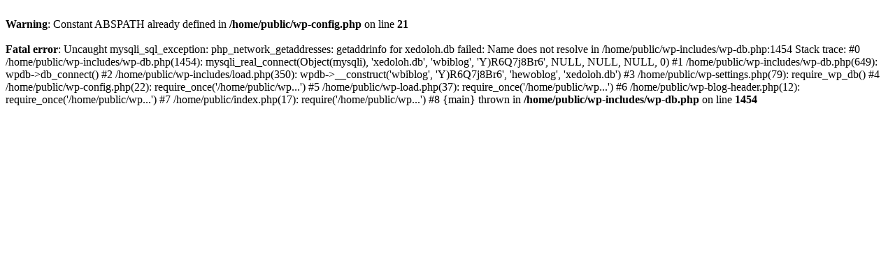

--- FILE ---
content_type: text/html; charset=utf-8
request_url: http://hewo.xedoloh.com/author/admin/
body_size: 485
content:
<br />
<b>Warning</b>:  Constant ABSPATH already defined in <b>/home/public/wp-config.php</b> on line <b>21</b><br />
<br />
<b>Fatal error</b>:  Uncaught mysqli_sql_exception: php_network_getaddresses: getaddrinfo for xedoloh.db failed: Name does not resolve in /home/public/wp-includes/wp-db.php:1454
Stack trace:
#0 /home/public/wp-includes/wp-db.php(1454): mysqli_real_connect(Object(mysqli), 'xedoloh.db', 'wbiblog', 'Y)R6Q7j8Br6', NULL, NULL, NULL, 0)
#1 /home/public/wp-includes/wp-db.php(649): wpdb-&gt;db_connect()
#2 /home/public/wp-includes/load.php(350): wpdb-&gt;__construct('wbiblog', 'Y)R6Q7j8Br6', 'hewoblog', 'xedoloh.db')
#3 /home/public/wp-settings.php(79): require_wp_db()
#4 /home/public/wp-config.php(22): require_once('/home/public/wp...')
#5 /home/public/wp-load.php(37): require_once('/home/public/wp...')
#6 /home/public/wp-blog-header.php(12): require_once('/home/public/wp...')
#7 /home/public/index.php(17): require('/home/public/wp...')
#8 {main}
  thrown in <b>/home/public/wp-includes/wp-db.php</b> on line <b>1454</b><br />
